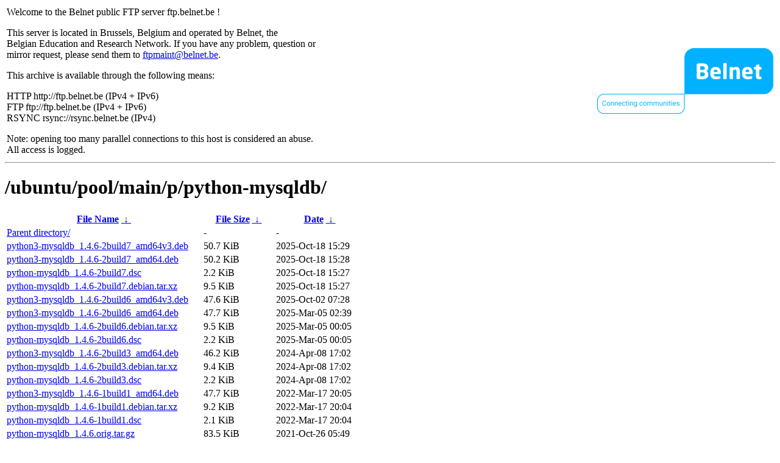

--- FILE ---
content_type: text/html
request_url: https://ftp.belnet.be/ubuntu/pool/main/p/python-mysqldb/?C=M&O=D
body_size: 2044
content:
<table width="100%">
<tr>
<td align="left" style="width:50%">
<p>Welcome to the Belnet public FTP server ftp.belnet.be !</p>
<p>
This server is located in Brussels, Belgium and operated by Belnet, the<br>
Belgian Education and Research Network. If you have any problem, question or<br>
mirror request, please send them to <a href="mailto:ftpmaint@belnet.be">ftpmaint@belnet.be</a>.<br>
</p>
This archive is available through the following means:<br>
<p>
HTTP http://ftp.belnet.be (IPv4 + IPv6)<br>
FTP ftp://ftp.belnet.be (IPv4 + IPv6)<br>
RSYNC rsync://rsync.belnet.be (IPv4)<br>
</p>
<p>
Note: opening too many parallel connections to this host is considered an abuse. <br>
All access is logged.
</p>
</td>
<td align="right" style="width:50%">
<a href="https://www.belnet.be">
<img src="/belnetstyle/belnetlogo.png" text="https://www.belnet.be"></a>
</td>
</tr>
</table>
<hr>
<h1>
/ubuntu/pool/main/p/python-mysqldb/</h1>
<table id="list"><thead><tr><th style="width:55%"><a href="?C=N&amp;O=A">File Name</a>&nbsp;<a href="?C=N&amp;O=D">&nbsp;&darr;&nbsp;</a></th><th style="width:20%"><a href="?C=S&amp;O=A">File Size</a>&nbsp;<a href="?C=S&amp;O=D">&nbsp;&darr;&nbsp;</a></th><th style="width:25%"><a href="?C=M&amp;O=A">Date</a>&nbsp;<a href="?C=M&amp;O=D">&nbsp;&darr;&nbsp;</a></th></tr></thead>
<tbody><tr><td class="link"><a href="../?C=M&amp;O=D">Parent directory/</a></td><td class="size">-</td><td class="date">-</td></tr>
<tr><td class="link"><a href="python3-mysqldb_1.4.6-2build7_amd64v3.deb" title="python3-mysqldb_1.4.6-2build7_amd64v3.deb">python3-mysqldb_1.4.6-2build7_amd64v3.deb</a></td><td class="size">50.7 KiB</td><td class="date">2025-Oct-18 15:29</td></tr>
<tr><td class="link"><a href="python3-mysqldb_1.4.6-2build7_amd64.deb" title="python3-mysqldb_1.4.6-2build7_amd64.deb">python3-mysqldb_1.4.6-2build7_amd64.deb</a></td><td class="size">50.2 KiB</td><td class="date">2025-Oct-18 15:28</td></tr>
<tr><td class="link"><a href="python-mysqldb_1.4.6-2build7.dsc" title="python-mysqldb_1.4.6-2build7.dsc">python-mysqldb_1.4.6-2build7.dsc</a></td><td class="size">2.2 KiB</td><td class="date">2025-Oct-18 15:27</td></tr>
<tr><td class="link"><a href="python-mysqldb_1.4.6-2build7.debian.tar.xz" title="python-mysqldb_1.4.6-2build7.debian.tar.xz">python-mysqldb_1.4.6-2build7.debian.tar.xz</a></td><td class="size">9.5 KiB</td><td class="date">2025-Oct-18 15:27</td></tr>
<tr><td class="link"><a href="python3-mysqldb_1.4.6-2build6_amd64v3.deb" title="python3-mysqldb_1.4.6-2build6_amd64v3.deb">python3-mysqldb_1.4.6-2build6_amd64v3.deb</a></td><td class="size">47.6 KiB</td><td class="date">2025-Oct-02 07:28</td></tr>
<tr><td class="link"><a href="python3-mysqldb_1.4.6-2build6_amd64.deb" title="python3-mysqldb_1.4.6-2build6_amd64.deb">python3-mysqldb_1.4.6-2build6_amd64.deb</a></td><td class="size">47.7 KiB</td><td class="date">2025-Mar-05 02:39</td></tr>
<tr><td class="link"><a href="python-mysqldb_1.4.6-2build6.debian.tar.xz" title="python-mysqldb_1.4.6-2build6.debian.tar.xz">python-mysqldb_1.4.6-2build6.debian.tar.xz</a></td><td class="size">9.5 KiB</td><td class="date">2025-Mar-05 00:05</td></tr>
<tr><td class="link"><a href="python-mysqldb_1.4.6-2build6.dsc" title="python-mysqldb_1.4.6-2build6.dsc">python-mysqldb_1.4.6-2build6.dsc</a></td><td class="size">2.2 KiB</td><td class="date">2025-Mar-05 00:05</td></tr>
<tr><td class="link"><a href="python3-mysqldb_1.4.6-2build3_amd64.deb" title="python3-mysqldb_1.4.6-2build3_amd64.deb">python3-mysqldb_1.4.6-2build3_amd64.deb</a></td><td class="size">46.2 KiB</td><td class="date">2024-Apr-08 17:02</td></tr>
<tr><td class="link"><a href="python-mysqldb_1.4.6-2build3.debian.tar.xz" title="python-mysqldb_1.4.6-2build3.debian.tar.xz">python-mysqldb_1.4.6-2build3.debian.tar.xz</a></td><td class="size">9.4 KiB</td><td class="date">2024-Apr-08 17:02</td></tr>
<tr><td class="link"><a href="python-mysqldb_1.4.6-2build3.dsc" title="python-mysqldb_1.4.6-2build3.dsc">python-mysqldb_1.4.6-2build3.dsc</a></td><td class="size">2.2 KiB</td><td class="date">2024-Apr-08 17:02</td></tr>
<tr><td class="link"><a href="python3-mysqldb_1.4.6-1build1_amd64.deb" title="python3-mysqldb_1.4.6-1build1_amd64.deb">python3-mysqldb_1.4.6-1build1_amd64.deb</a></td><td class="size">47.7 KiB</td><td class="date">2022-Mar-17 20:05</td></tr>
<tr><td class="link"><a href="python-mysqldb_1.4.6-1build1.debian.tar.xz" title="python-mysqldb_1.4.6-1build1.debian.tar.xz">python-mysqldb_1.4.6-1build1.debian.tar.xz</a></td><td class="size">9.2 KiB</td><td class="date">2022-Mar-17 20:04</td></tr>
<tr><td class="link"><a href="python-mysqldb_1.4.6-1build1.dsc" title="python-mysqldb_1.4.6-1build1.dsc">python-mysqldb_1.4.6-1build1.dsc</a></td><td class="size">2.1 KiB</td><td class="date">2022-Mar-17 20:04</td></tr>
<tr><td class="link"><a href="python-mysqldb_1.4.6.orig.tar.gz" title="python-mysqldb_1.4.6.orig.tar.gz">python-mysqldb_1.4.6.orig.tar.gz</a></td><td class="size">83.5 KiB</td><td class="date">2021-Oct-26 05:49</td></tr>
<tr><td class="link"><a href="python3-mysqldb-dbg_1.4.4-2build1_amd64.deb" title="python3-mysqldb-dbg_1.4.4-2build1_amd64.deb">python3-mysqldb-dbg_1.4.4-2build1_amd64.deb</a></td><td class="size">20.2 KiB</td><td class="date">2020-Feb-18 15:54</td></tr>
<tr><td class="link"><a href="python3-mysqldb_1.4.4-2build1_amd64.deb" title="python3-mysqldb_1.4.4-2build1_amd64.deb">python3-mysqldb_1.4.4-2build1_amd64.deb</a></td><td class="size">43.8 KiB</td><td class="date">2020-Feb-18 15:54</td></tr>
<tr><td class="link"><a href="python-mysqldb_1.4.4-2build1.debian.tar.xz" title="python-mysqldb_1.4.4-2build1.debian.tar.xz">python-mysqldb_1.4.4-2build1.debian.tar.xz</a></td><td class="size">8.9 KiB</td><td class="date">2020-Feb-18 15:54</td></tr>
<tr><td class="link"><a href="python-mysqldb_1.4.4-2build1.dsc" title="python-mysqldb_1.4.4-2build1.dsc">python-mysqldb_1.4.4-2build1.dsc</a></td><td class="size">2.2 KiB</td><td class="date">2020-Feb-18 15:54</td></tr>
<tr><td class="link"><a href="python-mysqldb_1.4.4.orig.tar.gz" title="python-mysqldb_1.4.4.orig.tar.gz">python-mysqldb_1.4.4.orig.tar.gz</a></td><td class="size">84.2 KiB</td><td class="date">2020-Jan-13 11:43</td></tr>
<tr><td class="link"><a href="python3-mysqldb_1.3.10-1build1_i386.deb" title="python3-mysqldb_1.3.10-1build1_i386.deb">python3-mysqldb_1.3.10-1build1_i386.deb</a></td><td class="size">45.7 KiB</td><td class="date">2017-Aug-04 07:06</td></tr>
<tr><td class="link"><a href="python-mysqldb-dbg_1.3.10-1build1_i386.deb" title="python-mysqldb-dbg_1.3.10-1build1_i386.deb">python-mysqldb-dbg_1.3.10-1build1_i386.deb</a></td><td class="size">21.9 KiB</td><td class="date">2017-Aug-04 07:06</td></tr>
<tr><td class="link"><a href="python-mysqldb_1.3.10-1build1_i386.deb" title="python-mysqldb_1.3.10-1build1_i386.deb">python-mysqldb_1.3.10-1build1_i386.deb</a></td><td class="size">48.8 KiB</td><td class="date">2017-Aug-04 07:06</td></tr>
<tr><td class="link"><a href="python3-mysqldb-dbg_1.3.10-1build1_i386.deb" title="python3-mysqldb-dbg_1.3.10-1build1_i386.deb">python3-mysqldb-dbg_1.3.10-1build1_i386.deb</a></td><td class="size">22.0 KiB</td><td class="date">2017-Aug-04 07:06</td></tr>
<tr><td class="link"><a href="python3-mysqldb_1.3.10-1build1_amd64.deb" title="python3-mysqldb_1.3.10-1build1_amd64.deb">python3-mysqldb_1.3.10-1build1_amd64.deb</a></td><td class="size">44.9 KiB</td><td class="date">2017-Aug-04 07:05</td></tr>
<tr><td class="link"><a href="python-mysqldb-dbg_1.3.10-1build1_amd64.deb" title="python-mysqldb-dbg_1.3.10-1build1_amd64.deb">python-mysqldb-dbg_1.3.10-1build1_amd64.deb</a></td><td class="size">21.1 KiB</td><td class="date">2017-Aug-04 07:05</td></tr>
<tr><td class="link"><a href="python-mysqldb_1.3.10-1build1_amd64.deb" title="python-mysqldb_1.3.10-1build1_amd64.deb">python-mysqldb_1.3.10-1build1_amd64.deb</a></td><td class="size">48.1 KiB</td><td class="date">2017-Aug-04 07:05</td></tr>
<tr><td class="link"><a href="python3-mysqldb-dbg_1.3.10-1build1_amd64.deb" title="python3-mysqldb-dbg_1.3.10-1build1_amd64.deb">python3-mysqldb-dbg_1.3.10-1build1_amd64.deb</a></td><td class="size">21.0 KiB</td><td class="date">2017-Aug-04 07:05</td></tr>
<tr><td class="link"><a href="python-mysqldb_1.3.10-1build1.debian.tar.xz" title="python-mysqldb_1.3.10-1build1.debian.tar.xz">python-mysqldb_1.3.10-1build1.debian.tar.xz</a></td><td class="size">8.8 KiB</td><td class="date">2017-Aug-04 07:05</td></tr>
<tr><td class="link"><a href="python-mysqldb_1.3.10-1build1.dsc" title="python-mysqldb_1.3.10-1build1.dsc">python-mysqldb_1.3.10-1build1.dsc</a></td><td class="size">2.4 KiB</td><td class="date">2017-Aug-04 07:05</td></tr>
<tr><td class="link"><a href="python-mysqldb_1.3.10.orig.tar.gz" title="python-mysqldb_1.3.10.orig.tar.gz">python-mysqldb_1.3.10.orig.tar.gz</a></td><td class="size">80.2 KiB</td><td class="date">2017-Jul-13 11:29</td></tr>
<tr><td class="link"><a href="python3-mysqldb-dbg_1.3.7-1build2_i386.deb" title="python3-mysqldb-dbg_1.3.7-1build2_i386.deb">python3-mysqldb-dbg_1.3.7-1build2_i386.deb</a></td><td class="size">20.7 KiB</td><td class="date">2016-Apr-05 14:33</td></tr>
<tr><td class="link"><a href="python3-mysqldb_1.3.7-1build2_i386.deb" title="python3-mysqldb_1.3.7-1build2_i386.deb">python3-mysqldb_1.3.7-1build2_i386.deb</a></td><td class="size">37.9 KiB</td><td class="date">2016-Apr-05 14:33</td></tr>
<tr><td class="link"><a href="python-mysqldb-dbg_1.3.7-1build2_i386.deb" title="python-mysqldb-dbg_1.3.7-1build2_i386.deb">python-mysqldb-dbg_1.3.7-1build2_i386.deb</a></td><td class="size">20.5 KiB</td><td class="date">2016-Apr-05 14:33</td></tr>
<tr><td class="link"><a href="python-mysqldb_1.3.7-1build2_i386.deb" title="python-mysqldb_1.3.7-1build2_i386.deb">python-mysqldb_1.3.7-1build2_i386.deb</a></td><td class="size">40.9 KiB</td><td class="date">2016-Apr-05 14:33</td></tr>
<tr><td class="link"><a href="python3-mysqldb-dbg_1.3.7-1build2_amd64.deb" title="python3-mysqldb-dbg_1.3.7-1build2_amd64.deb">python3-mysqldb-dbg_1.3.7-1build2_amd64.deb</a></td><td class="size">21.2 KiB</td><td class="date">2016-Apr-05 14:20</td></tr>
<tr><td class="link"><a href="python3-mysqldb_1.3.7-1build2_amd64.deb" title="python3-mysqldb_1.3.7-1build2_amd64.deb">python3-mysqldb_1.3.7-1build2_amd64.deb</a></td><td class="size">38.3 KiB</td><td class="date">2016-Apr-05 14:19</td></tr>
<tr><td class="link"><a href="python-mysqldb-dbg_1.3.7-1build2_amd64.deb" title="python-mysqldb-dbg_1.3.7-1build2_amd64.deb">python-mysqldb-dbg_1.3.7-1build2_amd64.deb</a></td><td class="size">21.1 KiB</td><td class="date">2016-Apr-05 14:19</td></tr>
<tr><td class="link"><a href="python-mysqldb_1.3.7-1build2_amd64.deb" title="python-mysqldb_1.3.7-1build2_amd64.deb">python-mysqldb_1.3.7-1build2_amd64.deb</a></td><td class="size">41.4 KiB</td><td class="date">2016-Apr-05 14:19</td></tr>
<tr><td class="link"><a href="python-mysqldb_1.3.7-1build2.debian.tar.xz" title="python-mysqldb_1.3.7-1build2.debian.tar.xz">python-mysqldb_1.3.7-1build2.debian.tar.xz</a></td><td class="size">8.7 KiB</td><td class="date">2016-Apr-05 13:34</td></tr>
<tr><td class="link"><a href="python-mysqldb_1.3.7-1build2.dsc" title="python-mysqldb_1.3.7-1build2.dsc">python-mysqldb_1.3.7-1build2.dsc</a></td><td class="size">2.4 KiB</td><td class="date">2016-Apr-05 13:34</td></tr>
<tr><td class="link"><a href="python-mysqldb_1.3.7.orig.tar.gz" title="python-mysqldb_1.3.7.orig.tar.gz">python-mysqldb_1.3.7.orig.tar.gz</a></td><td class="size">78.0 KiB</td><td class="date">2015-Nov-11 17:19</td></tr>
<tr><td class="link"><a href="python-mysqldb-dbg_1.2.3-2ubuntu1_i386.deb" title="python-mysqldb-dbg_1.2.3-2ubuntu1_i386.deb">python-mysqldb-dbg_1.2.3-2ubuntu1_i386.deb</a></td><td class="size">53.1 KiB</td><td class="date">2014-Jan-30 13:53</td></tr>
<tr><td class="link"><a href="python-mysqldb_1.2.3-2ubuntu1_i386.deb" title="python-mysqldb_1.2.3-2ubuntu1_i386.deb">python-mysqldb_1.2.3-2ubuntu1_i386.deb</a></td><td class="size">53.3 KiB</td><td class="date">2014-Jan-30 13:53</td></tr>
<tr><td class="link"><a href="python-mysqldb-dbg_1.2.3-2ubuntu1_amd64.deb" title="python-mysqldb-dbg_1.2.3-2ubuntu1_amd64.deb">python-mysqldb-dbg_1.2.3-2ubuntu1_amd64.deb</a></td><td class="size">58.4 KiB</td><td class="date">2014-Jan-30 13:53</td></tr>
<tr><td class="link"><a href="python-mysqldb_1.2.3-2ubuntu1_amd64.deb" title="python-mysqldb_1.2.3-2ubuntu1_amd64.deb">python-mysqldb_1.2.3-2ubuntu1_amd64.deb</a></td><td class="size">54.1 KiB</td><td class="date">2014-Jan-30 13:53</td></tr>
<tr><td class="link"><a href="python-mysqldb_1.2.3-2ubuntu1.debian.tar.gz" title="python-mysqldb_1.2.3-2ubuntu1.debian.tar.gz">python-mysqldb_1.2.3-2ubuntu1.debian.tar.gz</a></td><td class="size">10.3 KiB</td><td class="date">2014-Jan-30 13:53</td></tr>
<tr><td class="link"><a href="python-mysqldb_1.2.3-2ubuntu1.dsc" title="python-mysqldb_1.2.3-2ubuntu1.dsc">python-mysqldb_1.2.3-2ubuntu1.dsc</a></td><td class="size">1.6 KiB</td><td class="date">2014-Jan-30 13:53</td></tr>
<tr><td class="link"><a href="python-mysqldb_1.2.3.orig.tar.gz" title="python-mysqldb_1.2.3.orig.tar.gz">python-mysqldb_1.2.3.orig.tar.gz</a></td><td class="size">68.7 KiB</td><td class="date">2011-Jul-14 16:05</td></tr>
</tbody></table><footer>
<hr>
<table width="100%">
<tr>
<td align="left" style="width:50%"><a href="https://www.belnet.be">Belnet</a>, the Belgian Education and Research Network</td>


<td style=width:50% align=right>Currently used storage capacity : 50T / 70T on /ftp/ftp.belnet.be</td></tr></table></footer>
